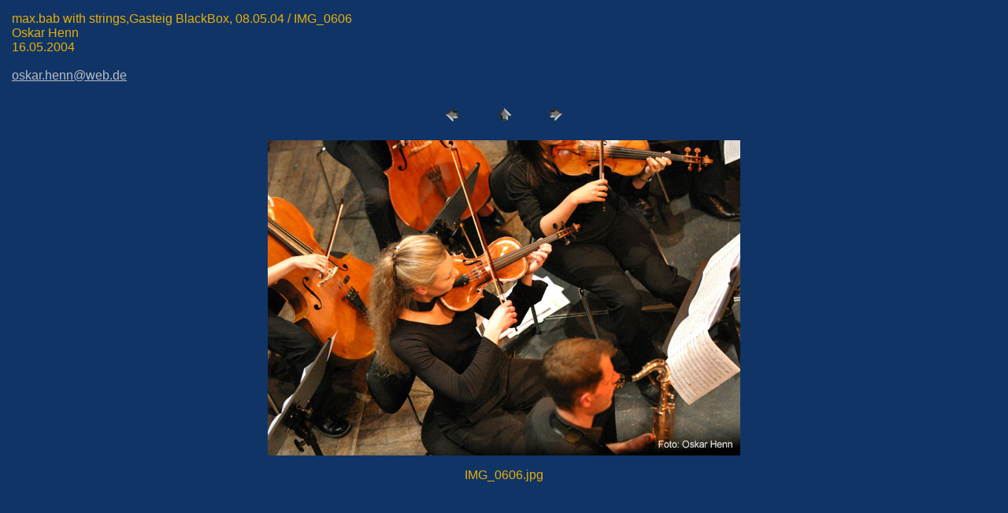

--- FILE ---
content_type: text/html
request_url: http://ohfoto.de/ps-galerie-max-bab-bb-04/pages/IMG_0606.htm
body_size: 656
content:
<HTML>
	<HEAD>

		<TITLE>IMG_0606</TITLE>
		<META name="generator" content="Adobe Photoshop(R) 7.0 Web Photo Gallery">
		<META http-equiv="Content-Type" content="text/html; charset=iso-8859-1">
	</HEAD>

<BODY bgcolor="#113466"  text="#E5AF0B"  link="#BABDC3"  vlink="#C0C2C4"  alink="#BABDC3" >

<TABLE border="0" cellpadding="5" cellspacing="2" width="100%" bgcolor="#113466" >
<TR>
	<TD><FONT size="3"  face="Arial" >max.bab with strings,Gasteig  BlackBox, 08.05.04 / IMG_0606
													<BR>Oskar Henn
													<BR>16.05.2004
													<BR>
													<BR><A href="mailto:oskar.henn@web.de">oskar.henn@web.de</A> 
											
		</FONT>
	</TD>
</TR>
</TABLE>

<P><CENTER>
<TABLE border="0" cellpadding="0" cellspacing="2" width="200">
<TR>
	<TD width="80" align="center"><A href="IMG_0605.htm" ><IMG src="../images/previous.gif" height="30" width="30" border="0" alt="Zurück"></A></TD>
	<TD width="80" align="center"><A href="../index_3.htm" ><IMG src="../images/home.gif" height="30" width="30" border="0" alt="Home"></A></TD>
	<TD width="80" align="center"><A href="IMG_0607.htm" ><IMG src="../images/next.gif" height="30" width="30" border="0" alt="Weiter"></A></TD>
</TR>
</TABLE>
</CENTER></P>

<P><CENTER><IMG src="../images/IMG_0606.jpg"  border="0" alt="IMG_0606"></CENTER></P>
<P><CENTER><FONT size="3"  face="Arial" >IMG_0606.jpg</FONT></CENTER></P>
<P><CENTER><FONT size="3"  face="Arial" ></FONT></CENTER></P>
<P><CENTER><FONT size="3"  face="Arial" ></FONT></CENTER></P>
<P><CENTER><FONT size="3"  face="Arial" ></FONT></CENTER></P>
<P><CENTER><FONT size="3"  face="Arial" ></FONT></CENTER></P>

</BODY>

</HTML>
